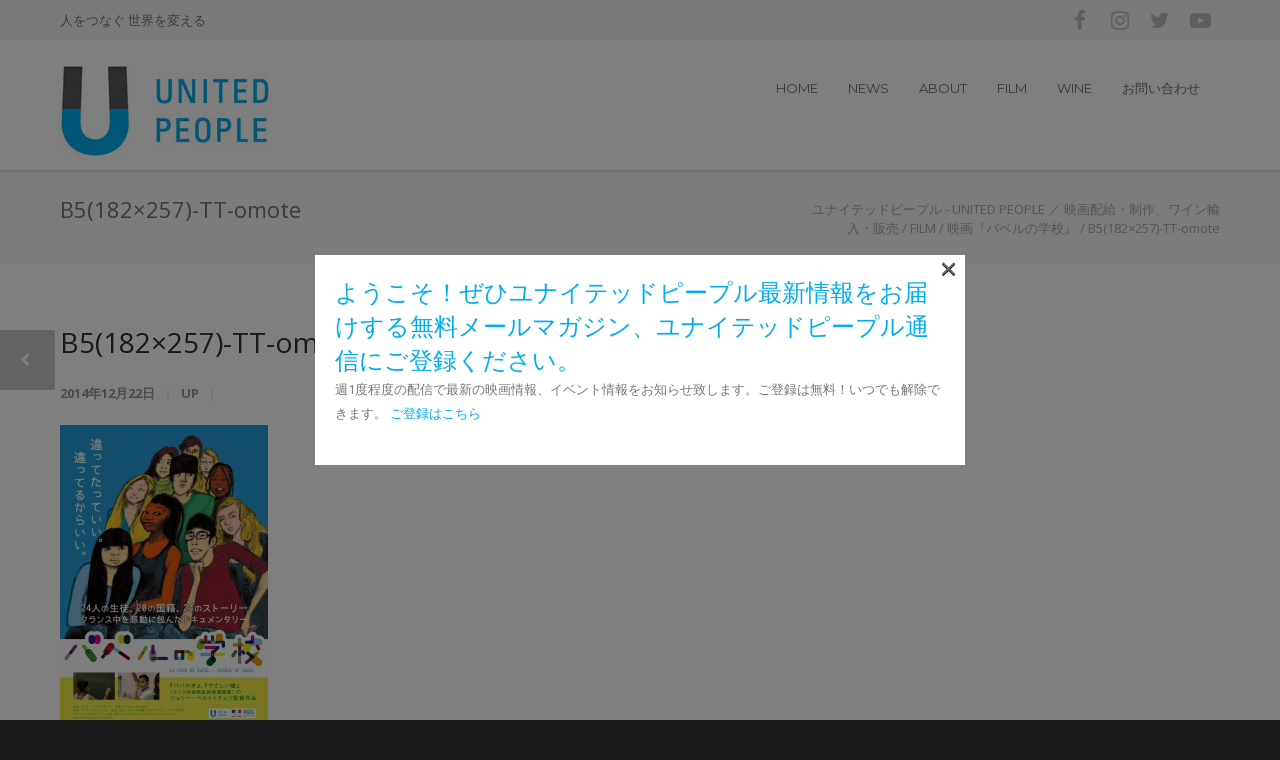

--- FILE ---
content_type: text/html; charset=UTF-8
request_url: https://unitedpeople.jp/archives/804/b5182x257-tt-omote
body_size: 14556
content:
<!doctype html>
<html dir="ltr" lang="ja" prefix="og: https://ogp.me/ns#">
<head>
<meta http-equiv="Content-Type" content="text/html; charset=UTF-8" />
<!-- Mobile Specific Metas & Favicons -->
<meta name="viewport" content="width=device-width, initial-scale=1, maximum-scale=1, user-scalable=0"><link rel="shortcut icon" href="#" /><!-- WordPress Stuff -->
<title>B5(182×257)-TT-omote | ユナイテッドピープル - UNITED PEOPLE ／ 映画配給・制作、ワイン輸入・販売</title>
	<style>img:is([sizes="auto" i], [sizes^="auto," i]) { contain-intrinsic-size: 3000px 1500px }</style>
	
		<!-- All in One SEO 4.8.9 - aioseo.com -->
	<meta name="robots" content="max-image-preview:large" />
	<meta name="author" content="up"/>
	<link rel="canonical" href="https://unitedpeople.jp/archives/804/b5182x257-tt-omote" />
	<meta name="generator" content="All in One SEO (AIOSEO) 4.8.9" />
		<meta property="og:locale" content="ja_JP" />
		<meta property="og:site_name" content="ユナイテッドピープル - UNITED PEOPLE ／ 映画配給・制作、ワイン輸入・販売 | 世界の課題、SDGsテーマの主にドキュメンタリー映画配給、制作、宣伝を行う。またピースワインの輸入販売を行う。" />
		<meta property="og:type" content="article" />
		<meta property="og:title" content="B5(182×257)-TT-omote | ユナイテッドピープル - UNITED PEOPLE ／ 映画配給・制作、ワイン輸入・販売" />
		<meta property="og:url" content="https://unitedpeople.jp/archives/804/b5182x257-tt-omote" />
		<meta property="og:image" content="https://unitedpeople.jp/wpress/wp-content/uploads/UP_LOGO_1600x900.jpg" />
		<meta property="og:image:secure_url" content="https://unitedpeople.jp/wpress/wp-content/uploads/UP_LOGO_1600x900.jpg" />
		<meta property="og:image:width" content="1600" />
		<meta property="og:image:height" content="900" />
		<meta property="article:published_time" content="2014-12-22T05:06:32+00:00" />
		<meta property="article:modified_time" content="2014-12-22T05:06:32+00:00" />
		<meta name="twitter:card" content="summary" />
		<meta name="twitter:title" content="B5(182×257)-TT-omote | ユナイテッドピープル - UNITED PEOPLE ／ 映画配給・制作、ワイン輸入・販売" />
		<meta name="twitter:image" content="https://unitedpeople.jp/wpress/wp-content/uploads/UP_LOGO_1600x900.jpg" />
		<script type="application/ld+json" class="aioseo-schema">
			{"@context":"https:\/\/schema.org","@graph":[{"@type":"BreadcrumbList","@id":"https:\/\/unitedpeople.jp\/archives\/804\/b5182x257-tt-omote#breadcrumblist","itemListElement":[{"@type":"ListItem","@id":"https:\/\/unitedpeople.jp#listItem","position":1,"name":"Home","item":"https:\/\/unitedpeople.jp","nextItem":{"@type":"ListItem","@id":"https:\/\/unitedpeople.jp\/archives\/804\/b5182x257-tt-omote#listItem","name":"B5(182&#215;257)-TT-omote"}},{"@type":"ListItem","@id":"https:\/\/unitedpeople.jp\/archives\/804\/b5182x257-tt-omote#listItem","position":2,"name":"B5(182&#215;257)-TT-omote","previousItem":{"@type":"ListItem","@id":"https:\/\/unitedpeople.jp#listItem","name":"Home"}}]},{"@type":"ItemPage","@id":"https:\/\/unitedpeople.jp\/archives\/804\/b5182x257-tt-omote#itempage","url":"https:\/\/unitedpeople.jp\/archives\/804\/b5182x257-tt-omote","name":"B5(182\u00d7257)-TT-omote | \u30e6\u30ca\u30a4\u30c6\u30c3\u30c9\u30d4\u30fc\u30d7\u30eb - UNITED PEOPLE \uff0f \u6620\u753b\u914d\u7d66\u30fb\u5236\u4f5c\u3001\u30ef\u30a4\u30f3\u8f38\u5165\u30fb\u8ca9\u58f2","inLanguage":"ja","isPartOf":{"@id":"https:\/\/unitedpeople.jp\/#website"},"breadcrumb":{"@id":"https:\/\/unitedpeople.jp\/archives\/804\/b5182x257-tt-omote#breadcrumblist"},"author":{"@id":"https:\/\/unitedpeople.jp\/archives\/author\/admin-2#author"},"creator":{"@id":"https:\/\/unitedpeople.jp\/archives\/author\/admin-2#author"},"datePublished":"2014-12-22T14:06:32+09:00","dateModified":"2014-12-22T14:06:32+09:00"},{"@type":"Organization","@id":"https:\/\/unitedpeople.jp\/#organization","name":"\u30e6\u30ca\u30a4\u30c6\u30c3\u30c9\u30d4\u30fc\u30d7\u30eb - UNITED PEOPLE \uff0f \u6620\u753b\u914d\u7d66\u30fb\u5236\u4f5c\u3001\u30ef\u30a4\u30f3\u8f38\u5165\u30fb\u8ca9\u58f2","description":"\u4e16\u754c\u306e\u8ab2\u984c\u3001SDGs\u30c6\u30fc\u30de\u306e\u4e3b\u306b\u30c9\u30ad\u30e5\u30e1\u30f3\u30bf\u30ea\u30fc\u6620\u753b\u914d\u7d66\u3001\u5236\u4f5c\u3001\u5ba3\u4f1d\u3092\u884c\u3046\u3002\u307e\u305f\u30d4\u30fc\u30b9\u30ef\u30a4\u30f3\u306e\u8f38\u5165\u8ca9\u58f2\u3092\u884c\u3046\u3002","url":"https:\/\/unitedpeople.jp\/"},{"@type":"Person","@id":"https:\/\/unitedpeople.jp\/archives\/author\/admin-2#author","url":"https:\/\/unitedpeople.jp\/archives\/author\/admin-2","name":"up","image":{"@type":"ImageObject","@id":"https:\/\/unitedpeople.jp\/archives\/804\/b5182x257-tt-omote#authorImage","url":"https:\/\/secure.gravatar.com\/avatar\/090b4ce1a89b30271424ccfc8dc2aa2f?s=96&d=blank&r=g","width":96,"height":96,"caption":"up"}},{"@type":"WebSite","@id":"https:\/\/unitedpeople.jp\/#website","url":"https:\/\/unitedpeople.jp\/","name":"\u30e6\u30ca\u30a4\u30c6\u30c3\u30c9\u30d4\u30fc\u30d7\u30eb - UNITED PEOPLE \uff0f \u6620\u753b\u914d\u7d66\u30fb\u5236\u4f5c\u3001\u30ef\u30a4\u30f3\u8f38\u5165\u30fb\u8ca9\u58f2","description":"\u4e16\u754c\u306e\u8ab2\u984c\u3001SDGs\u30c6\u30fc\u30de\u306e\u4e3b\u306b\u30c9\u30ad\u30e5\u30e1\u30f3\u30bf\u30ea\u30fc\u6620\u753b\u914d\u7d66\u3001\u5236\u4f5c\u3001\u5ba3\u4f1d\u3092\u884c\u3046\u3002\u307e\u305f\u30d4\u30fc\u30b9\u30ef\u30a4\u30f3\u306e\u8f38\u5165\u8ca9\u58f2\u3092\u884c\u3046\u3002","inLanguage":"ja","publisher":{"@id":"https:\/\/unitedpeople.jp\/#organization"}}]}
		</script>
		<!-- All in One SEO -->

<link rel='dns-prefetch' href='//fonts.googleapis.com' />
<link rel="alternate" type="application/rss+xml" title="ユナイテッドピープル - UNITED PEOPLE ／ 映画配給・制作、ワイン輸入・販売 &raquo; フィード" href="https://unitedpeople.jp/feed" />
<script type="text/javascript">
/* <![CDATA[ */
window._wpemojiSettings = {"baseUrl":"https:\/\/s.w.org\/images\/core\/emoji\/15.0.3\/72x72\/","ext":".png","svgUrl":"https:\/\/s.w.org\/images\/core\/emoji\/15.0.3\/svg\/","svgExt":".svg","source":{"concatemoji":"https:\/\/unitedpeople.jp\/wpress\/wp-includes\/js\/wp-emoji-release.min.js?ver=35b708876354337e3d31a8c68c24e787"}};
/*! This file is auto-generated */
!function(i,n){var o,s,e;function c(e){try{var t={supportTests:e,timestamp:(new Date).valueOf()};sessionStorage.setItem(o,JSON.stringify(t))}catch(e){}}function p(e,t,n){e.clearRect(0,0,e.canvas.width,e.canvas.height),e.fillText(t,0,0);var t=new Uint32Array(e.getImageData(0,0,e.canvas.width,e.canvas.height).data),r=(e.clearRect(0,0,e.canvas.width,e.canvas.height),e.fillText(n,0,0),new Uint32Array(e.getImageData(0,0,e.canvas.width,e.canvas.height).data));return t.every(function(e,t){return e===r[t]})}function u(e,t,n){switch(t){case"flag":return n(e,"\ud83c\udff3\ufe0f\u200d\u26a7\ufe0f","\ud83c\udff3\ufe0f\u200b\u26a7\ufe0f")?!1:!n(e,"\ud83c\uddfa\ud83c\uddf3","\ud83c\uddfa\u200b\ud83c\uddf3")&&!n(e,"\ud83c\udff4\udb40\udc67\udb40\udc62\udb40\udc65\udb40\udc6e\udb40\udc67\udb40\udc7f","\ud83c\udff4\u200b\udb40\udc67\u200b\udb40\udc62\u200b\udb40\udc65\u200b\udb40\udc6e\u200b\udb40\udc67\u200b\udb40\udc7f");case"emoji":return!n(e,"\ud83d\udc26\u200d\u2b1b","\ud83d\udc26\u200b\u2b1b")}return!1}function f(e,t,n){var r="undefined"!=typeof WorkerGlobalScope&&self instanceof WorkerGlobalScope?new OffscreenCanvas(300,150):i.createElement("canvas"),a=r.getContext("2d",{willReadFrequently:!0}),o=(a.textBaseline="top",a.font="600 32px Arial",{});return e.forEach(function(e){o[e]=t(a,e,n)}),o}function t(e){var t=i.createElement("script");t.src=e,t.defer=!0,i.head.appendChild(t)}"undefined"!=typeof Promise&&(o="wpEmojiSettingsSupports",s=["flag","emoji"],n.supports={everything:!0,everythingExceptFlag:!0},e=new Promise(function(e){i.addEventListener("DOMContentLoaded",e,{once:!0})}),new Promise(function(t){var n=function(){try{var e=JSON.parse(sessionStorage.getItem(o));if("object"==typeof e&&"number"==typeof e.timestamp&&(new Date).valueOf()<e.timestamp+604800&&"object"==typeof e.supportTests)return e.supportTests}catch(e){}return null}();if(!n){if("undefined"!=typeof Worker&&"undefined"!=typeof OffscreenCanvas&&"undefined"!=typeof URL&&URL.createObjectURL&&"undefined"!=typeof Blob)try{var e="postMessage("+f.toString()+"("+[JSON.stringify(s),u.toString(),p.toString()].join(",")+"));",r=new Blob([e],{type:"text/javascript"}),a=new Worker(URL.createObjectURL(r),{name:"wpTestEmojiSupports"});return void(a.onmessage=function(e){c(n=e.data),a.terminate(),t(n)})}catch(e){}c(n=f(s,u,p))}t(n)}).then(function(e){for(var t in e)n.supports[t]=e[t],n.supports.everything=n.supports.everything&&n.supports[t],"flag"!==t&&(n.supports.everythingExceptFlag=n.supports.everythingExceptFlag&&n.supports[t]);n.supports.everythingExceptFlag=n.supports.everythingExceptFlag&&!n.supports.flag,n.DOMReady=!1,n.readyCallback=function(){n.DOMReady=!0}}).then(function(){return e}).then(function(){var e;n.supports.everything||(n.readyCallback(),(e=n.source||{}).concatemoji?t(e.concatemoji):e.wpemoji&&e.twemoji&&(t(e.twemoji),t(e.wpemoji)))}))}((window,document),window._wpemojiSettings);
/* ]]> */
</script>
<style id='wp-emoji-styles-inline-css' type='text/css'>

	img.wp-smiley, img.emoji {
		display: inline !important;
		border: none !important;
		box-shadow: none !important;
		height: 1em !important;
		width: 1em !important;
		margin: 0 0.07em !important;
		vertical-align: -0.1em !important;
		background: none !important;
		padding: 0 !important;
	}
</style>
<link rel='stylesheet' id='wp-block-library-css' href='https://unitedpeople.jp/wpress/wp-includes/css/dist/block-library/style.min.css?ver=35b708876354337e3d31a8c68c24e787' type='text/css' media='all' />
<style id='classic-theme-styles-inline-css' type='text/css'>
/*! This file is auto-generated */
.wp-block-button__link{color:#fff;background-color:#32373c;border-radius:9999px;box-shadow:none;text-decoration:none;padding:calc(.667em + 2px) calc(1.333em + 2px);font-size:1.125em}.wp-block-file__button{background:#32373c;color:#fff;text-decoration:none}
</style>
<style id='global-styles-inline-css' type='text/css'>
:root{--wp--preset--aspect-ratio--square: 1;--wp--preset--aspect-ratio--4-3: 4/3;--wp--preset--aspect-ratio--3-4: 3/4;--wp--preset--aspect-ratio--3-2: 3/2;--wp--preset--aspect-ratio--2-3: 2/3;--wp--preset--aspect-ratio--16-9: 16/9;--wp--preset--aspect-ratio--9-16: 9/16;--wp--preset--color--black: #000000;--wp--preset--color--cyan-bluish-gray: #abb8c3;--wp--preset--color--white: #ffffff;--wp--preset--color--pale-pink: #f78da7;--wp--preset--color--vivid-red: #cf2e2e;--wp--preset--color--luminous-vivid-orange: #ff6900;--wp--preset--color--luminous-vivid-amber: #fcb900;--wp--preset--color--light-green-cyan: #7bdcb5;--wp--preset--color--vivid-green-cyan: #00d084;--wp--preset--color--pale-cyan-blue: #8ed1fc;--wp--preset--color--vivid-cyan-blue: #0693e3;--wp--preset--color--vivid-purple: #9b51e0;--wp--preset--gradient--vivid-cyan-blue-to-vivid-purple: linear-gradient(135deg,rgba(6,147,227,1) 0%,rgb(155,81,224) 100%);--wp--preset--gradient--light-green-cyan-to-vivid-green-cyan: linear-gradient(135deg,rgb(122,220,180) 0%,rgb(0,208,130) 100%);--wp--preset--gradient--luminous-vivid-amber-to-luminous-vivid-orange: linear-gradient(135deg,rgba(252,185,0,1) 0%,rgba(255,105,0,1) 100%);--wp--preset--gradient--luminous-vivid-orange-to-vivid-red: linear-gradient(135deg,rgba(255,105,0,1) 0%,rgb(207,46,46) 100%);--wp--preset--gradient--very-light-gray-to-cyan-bluish-gray: linear-gradient(135deg,rgb(238,238,238) 0%,rgb(169,184,195) 100%);--wp--preset--gradient--cool-to-warm-spectrum: linear-gradient(135deg,rgb(74,234,220) 0%,rgb(151,120,209) 20%,rgb(207,42,186) 40%,rgb(238,44,130) 60%,rgb(251,105,98) 80%,rgb(254,248,76) 100%);--wp--preset--gradient--blush-light-purple: linear-gradient(135deg,rgb(255,206,236) 0%,rgb(152,150,240) 100%);--wp--preset--gradient--blush-bordeaux: linear-gradient(135deg,rgb(254,205,165) 0%,rgb(254,45,45) 50%,rgb(107,0,62) 100%);--wp--preset--gradient--luminous-dusk: linear-gradient(135deg,rgb(255,203,112) 0%,rgb(199,81,192) 50%,rgb(65,88,208) 100%);--wp--preset--gradient--pale-ocean: linear-gradient(135deg,rgb(255,245,203) 0%,rgb(182,227,212) 50%,rgb(51,167,181) 100%);--wp--preset--gradient--electric-grass: linear-gradient(135deg,rgb(202,248,128) 0%,rgb(113,206,126) 100%);--wp--preset--gradient--midnight: linear-gradient(135deg,rgb(2,3,129) 0%,rgb(40,116,252) 100%);--wp--preset--font-size--small: 13px;--wp--preset--font-size--medium: 20px;--wp--preset--font-size--large: 36px;--wp--preset--font-size--x-large: 42px;--wp--preset--spacing--20: 0.44rem;--wp--preset--spacing--30: 0.67rem;--wp--preset--spacing--40: 1rem;--wp--preset--spacing--50: 1.5rem;--wp--preset--spacing--60: 2.25rem;--wp--preset--spacing--70: 3.38rem;--wp--preset--spacing--80: 5.06rem;--wp--preset--shadow--natural: 6px 6px 9px rgba(0, 0, 0, 0.2);--wp--preset--shadow--deep: 12px 12px 50px rgba(0, 0, 0, 0.4);--wp--preset--shadow--sharp: 6px 6px 0px rgba(0, 0, 0, 0.2);--wp--preset--shadow--outlined: 6px 6px 0px -3px rgba(255, 255, 255, 1), 6px 6px rgba(0, 0, 0, 1);--wp--preset--shadow--crisp: 6px 6px 0px rgba(0, 0, 0, 1);}:where(.is-layout-flex){gap: 0.5em;}:where(.is-layout-grid){gap: 0.5em;}body .is-layout-flex{display: flex;}.is-layout-flex{flex-wrap: wrap;align-items: center;}.is-layout-flex > :is(*, div){margin: 0;}body .is-layout-grid{display: grid;}.is-layout-grid > :is(*, div){margin: 0;}:where(.wp-block-columns.is-layout-flex){gap: 2em;}:where(.wp-block-columns.is-layout-grid){gap: 2em;}:where(.wp-block-post-template.is-layout-flex){gap: 1.25em;}:where(.wp-block-post-template.is-layout-grid){gap: 1.25em;}.has-black-color{color: var(--wp--preset--color--black) !important;}.has-cyan-bluish-gray-color{color: var(--wp--preset--color--cyan-bluish-gray) !important;}.has-white-color{color: var(--wp--preset--color--white) !important;}.has-pale-pink-color{color: var(--wp--preset--color--pale-pink) !important;}.has-vivid-red-color{color: var(--wp--preset--color--vivid-red) !important;}.has-luminous-vivid-orange-color{color: var(--wp--preset--color--luminous-vivid-orange) !important;}.has-luminous-vivid-amber-color{color: var(--wp--preset--color--luminous-vivid-amber) !important;}.has-light-green-cyan-color{color: var(--wp--preset--color--light-green-cyan) !important;}.has-vivid-green-cyan-color{color: var(--wp--preset--color--vivid-green-cyan) !important;}.has-pale-cyan-blue-color{color: var(--wp--preset--color--pale-cyan-blue) !important;}.has-vivid-cyan-blue-color{color: var(--wp--preset--color--vivid-cyan-blue) !important;}.has-vivid-purple-color{color: var(--wp--preset--color--vivid-purple) !important;}.has-black-background-color{background-color: var(--wp--preset--color--black) !important;}.has-cyan-bluish-gray-background-color{background-color: var(--wp--preset--color--cyan-bluish-gray) !important;}.has-white-background-color{background-color: var(--wp--preset--color--white) !important;}.has-pale-pink-background-color{background-color: var(--wp--preset--color--pale-pink) !important;}.has-vivid-red-background-color{background-color: var(--wp--preset--color--vivid-red) !important;}.has-luminous-vivid-orange-background-color{background-color: var(--wp--preset--color--luminous-vivid-orange) !important;}.has-luminous-vivid-amber-background-color{background-color: var(--wp--preset--color--luminous-vivid-amber) !important;}.has-light-green-cyan-background-color{background-color: var(--wp--preset--color--light-green-cyan) !important;}.has-vivid-green-cyan-background-color{background-color: var(--wp--preset--color--vivid-green-cyan) !important;}.has-pale-cyan-blue-background-color{background-color: var(--wp--preset--color--pale-cyan-blue) !important;}.has-vivid-cyan-blue-background-color{background-color: var(--wp--preset--color--vivid-cyan-blue) !important;}.has-vivid-purple-background-color{background-color: var(--wp--preset--color--vivid-purple) !important;}.has-black-border-color{border-color: var(--wp--preset--color--black) !important;}.has-cyan-bluish-gray-border-color{border-color: var(--wp--preset--color--cyan-bluish-gray) !important;}.has-white-border-color{border-color: var(--wp--preset--color--white) !important;}.has-pale-pink-border-color{border-color: var(--wp--preset--color--pale-pink) !important;}.has-vivid-red-border-color{border-color: var(--wp--preset--color--vivid-red) !important;}.has-luminous-vivid-orange-border-color{border-color: var(--wp--preset--color--luminous-vivid-orange) !important;}.has-luminous-vivid-amber-border-color{border-color: var(--wp--preset--color--luminous-vivid-amber) !important;}.has-light-green-cyan-border-color{border-color: var(--wp--preset--color--light-green-cyan) !important;}.has-vivid-green-cyan-border-color{border-color: var(--wp--preset--color--vivid-green-cyan) !important;}.has-pale-cyan-blue-border-color{border-color: var(--wp--preset--color--pale-cyan-blue) !important;}.has-vivid-cyan-blue-border-color{border-color: var(--wp--preset--color--vivid-cyan-blue) !important;}.has-vivid-purple-border-color{border-color: var(--wp--preset--color--vivid-purple) !important;}.has-vivid-cyan-blue-to-vivid-purple-gradient-background{background: var(--wp--preset--gradient--vivid-cyan-blue-to-vivid-purple) !important;}.has-light-green-cyan-to-vivid-green-cyan-gradient-background{background: var(--wp--preset--gradient--light-green-cyan-to-vivid-green-cyan) !important;}.has-luminous-vivid-amber-to-luminous-vivid-orange-gradient-background{background: var(--wp--preset--gradient--luminous-vivid-amber-to-luminous-vivid-orange) !important;}.has-luminous-vivid-orange-to-vivid-red-gradient-background{background: var(--wp--preset--gradient--luminous-vivid-orange-to-vivid-red) !important;}.has-very-light-gray-to-cyan-bluish-gray-gradient-background{background: var(--wp--preset--gradient--very-light-gray-to-cyan-bluish-gray) !important;}.has-cool-to-warm-spectrum-gradient-background{background: var(--wp--preset--gradient--cool-to-warm-spectrum) !important;}.has-blush-light-purple-gradient-background{background: var(--wp--preset--gradient--blush-light-purple) !important;}.has-blush-bordeaux-gradient-background{background: var(--wp--preset--gradient--blush-bordeaux) !important;}.has-luminous-dusk-gradient-background{background: var(--wp--preset--gradient--luminous-dusk) !important;}.has-pale-ocean-gradient-background{background: var(--wp--preset--gradient--pale-ocean) !important;}.has-electric-grass-gradient-background{background: var(--wp--preset--gradient--electric-grass) !important;}.has-midnight-gradient-background{background: var(--wp--preset--gradient--midnight) !important;}.has-small-font-size{font-size: var(--wp--preset--font-size--small) !important;}.has-medium-font-size{font-size: var(--wp--preset--font-size--medium) !important;}.has-large-font-size{font-size: var(--wp--preset--font-size--large) !important;}.has-x-large-font-size{font-size: var(--wp--preset--font-size--x-large) !important;}
:where(.wp-block-post-template.is-layout-flex){gap: 1.25em;}:where(.wp-block-post-template.is-layout-grid){gap: 1.25em;}
:where(.wp-block-columns.is-layout-flex){gap: 2em;}:where(.wp-block-columns.is-layout-grid){gap: 2em;}
:root :where(.wp-block-pullquote){font-size: 1.5em;line-height: 1.6;}
</style>
<link rel='stylesheet' id='image-hover-effects-css-css' href='https://unitedpeople.jp/wpress/wp-content/plugins/mega-addons-for-visual-composer/css/ihover.css?ver=35b708876354337e3d31a8c68c24e787' type='text/css' media='all' />
<link rel='stylesheet' id='style-css-css' href='https://unitedpeople.jp/wpress/wp-content/plugins/mega-addons-for-visual-composer/css/style.css?ver=35b708876354337e3d31a8c68c24e787' type='text/css' media='all' />
<link rel='stylesheet' id='font-awesome-latest-css' href='https://unitedpeople.jp/wpress/wp-content/plugins/mega-addons-for-visual-composer/css/font-awesome/css/all.css?ver=35b708876354337e3d31a8c68c24e787' type='text/css' media='all' />
<link rel='stylesheet' id='wppopups-base-css' href='https://unitedpeople.jp/wpress/wp-content/plugins/wp-popups-lite/src/assets/css/wppopups-base.css?ver=2.2.0.3' type='text/css' media='all' />
<link rel='stylesheet' id='stylesheet-css' href='https://unitedpeople.jp/wpress/wp-content/themes/unicon/unicon/style.css?ver=1' type='text/css' media='all' />
<link rel='stylesheet' id='js_composer_front-css' href='https://unitedpeople.jp/wpress/wp-content/plugins/js_composer/assets/css/js_composer.min.css?ver=6.9.0' type='text/css' media='all' />
<link rel='stylesheet' id='shortcodes-css' href='https://unitedpeople.jp/wpress/wp-content/themes/unicon/unicon/framework/css/shortcodes.css?ver=35b708876354337e3d31a8c68c24e787' type='text/css' media='all' />
<link rel='stylesheet' id='responsive-css' href='https://unitedpeople.jp/wpress/wp-content/themes/unicon/unicon/framework/css/responsive.css?ver=35b708876354337e3d31a8c68c24e787' type='text/css' media='all' />
<link rel='stylesheet' id='redux-google-fonts-minti_data-css' href='https://fonts.googleapis.com/css?family=Montserrat%3A100%2C200%2C300%2C400%2C500%2C600%2C700%2C800%2C900%2C100italic%2C200italic%2C300italic%2C400italic%2C500italic%2C600italic%2C700italic%2C800italic%2C900italic%7COpen+Sans%3A300%2C400%2C500%2C600%2C700%2C800%2C300italic%2C400italic%2C500italic%2C600italic%2C700italic%2C800italic&#038;ver=1707884349' type='text/css' media='all' />
<script type="text/javascript" src="https://unitedpeople.jp/wpress/wp-includes/js/jquery/jquery.min.js?ver=3.7.1" id="jquery-core-js"></script>
<script type="text/javascript" src="https://unitedpeople.jp/wpress/wp-includes/js/jquery/jquery-migrate.min.js?ver=3.4.1" id="jquery-migrate-js"></script>
<link rel="https://api.w.org/" href="https://unitedpeople.jp/wp-json/" /><link rel="alternate" title="JSON" type="application/json" href="https://unitedpeople.jp/wp-json/wp/v2/media/807" /><link rel="alternate" title="oEmbed (JSON)" type="application/json+oembed" href="https://unitedpeople.jp/wp-json/oembed/1.0/embed?url=https%3A%2F%2Funitedpeople.jp%2Farchives%2F804%2Fb5182x257-tt-omote" />
<link rel="alternate" title="oEmbed (XML)" type="text/xml+oembed" href="https://unitedpeople.jp/wp-json/oembed/1.0/embed?url=https%3A%2F%2Funitedpeople.jp%2Farchives%2F804%2Fb5182x257-tt-omote&#038;format=xml" />
<style type="text/css">
body{font:400 13px Open Sans,Arial,Helvetica,sans-serif;color:#777777;line-height:1.9;}.wrapall,.boxed-layout{background-color:#ffffff;}body.page-template-page-blank-php{background:#ffffff !important;}h1,.title-h1{font:28px Open Sans,Arial,Helvetica,sans-serif;color:#333333;}h2{font:24px Open Sans,Arial,Helvetica,sans-serif;color:#333333;}h3{font:20px Open Sans,Arial,Helvetica,sans-serif;color:#333333;}h4{font:16px Open Sans,Arial,Helvetica,sans-serif;color:#333333;}h5{font:16px Open Sans,Arial,Helvetica,sans-serif;color:#333333;}h6{font:16px Open Sans,Arial,Helvetica,sans-serif;color:#333333;}.title{font-family:'Open Sans',Arial,Helvetica,sans-serif;}h1 a,h2 a,h3 a,h4 a,h5 a,h6 a{font-weight:inherit;color:inherit;}h1 a:hover,h2 a:hover,h3 a:hover,h4 a:hover,h5 a:hover,h6 a:hover,a:hover h1,a:hover h2,a:hover h3,a:hover h4,a:hover h5,a:hover h6{color:#333333;}a{color:#00adef;}a:hover{color:#333333;}input[type='text'],input[type='password'],input[type='email'],input[type='tel'],input[type='date'],input[type='number'],textarea,select{font-family:Open Sans,Arial,Helvetica,sans-serif;font-size:13px;}#sidebar .widget h3{font:14px Montserrat,Arial,Helvetica,sans-serif;color:#444444;}.container .twelve.alt.sidebar-right,.container .twelve.alt.sidebar-left,#sidebar.sidebar-right #sidebar-widgets,#sidebar.sidebar-left #sidebar-widgets{border-color:#efefef;}#topbar{background:#f5f5f5;color:#777777;}#topbar a{color:#999999;}#topbar a:hover{color:#333333;}@media only screen and (max-width:767px){#topbar .topbar-col1{background:#f5f5f5;}} #navigation > ul > li > a{font:13px Montserrat,Arial,Helvetica,sans-serif;color:#777777;}#navigation > ul > li:hover > a,#navigation > ul > li > a:hover{color:#00adef;}#navigation li.current-menu-item > a:hover,#navigation li.current-page-ancestor > a:hover,#navigation li.current-menu-ancestor > a:hover,#navigation li.current-menu-parent > a:hover,#navigation li.current_page_ancestor > a:hover,#navigation > ul > li.sfHover > a{color:#00adef;}#navigation li.current-menu-item > a,#navigation li.current-page-ancestor > a,#navigation li.current-menu-ancestor > a,#navigation li.current-menu-parent > a,#navigation li.current_page_ancestor > a{color:#00adef;}#navigation ul li:hover{border-color:#00adef;}#navigation li.current-menu-item,#navigation li.current-page-ancestor,#navigation li.current-menu-ancestor,#navigation li.current-menu-parent,#navigation li.current_page_ancestor{border-color:#00adef;}#navigation .sub-menu{background:#262626;}#navigation .sub-menu li a{font:13px Open Sans,Arial,Helvetica,sans-serif;color:#bbbbbb;}#navigation .sub-menu li a:hover{color:#ffffff;}#navigation .sub-menu li.current_page_item > a,#navigation .sub-menu li.current_page_item > a:hover,#navigation .sub-menu li.current-menu-item > a,#navigation .sub-menu li.current-menu-item > a:hover,#navigation .sub-menu li.current-page-ancestor > a,#navigation .sub-menu li.current-page-ancestor > a:hover,#navigation .sub-menu li.current-menu-ancestor > a,#navigation .sub-menu li.current-menu-ancestor > a:hover,#navigation .sub-menu li.current-menu-parent > a,#navigation .sub-menu li.current-menu-parent > a:hover,#navigation .sub-menu li.current_page_ancestor > a,#navigation .sub-menu li.current_page_ancestor > a:hover{color:#ffffff;}#navigation .sub-menu li a,#navigation .sub-menu ul li a{border-color:#333333;}#navigation > ul > li.megamenu > ul.sub-menu{background:#262626;border-color:#00adef;}#navigation > ul > li.megamenu > ul > li{border-right-color:#333333 !important;}#navigation > ul > li.megamenu ul li a{color:#bbbbbb;}#navigation > ul > li.megamenu > ul > li > a{color:#ffffff;}#navigation > ul > li.megamenu > ul ul li a:hover,#header #navigation > ul > li.megamenu > ul ul li.current-menu-item a{color:#ffffff !important;background-color:#333333 !important;} #search-btn,#shopping-btn,#close-search-btn{color:#bbbbbb;}#search-btn:hover,#shopping-btn:hover,#close-search-btn:hover{color:#999999;}#slogan{font:20px Open Sans,Arial,Helvetica,sans-serif;color:#777777;margin-top:26px;} #mobile-navigation{background:#262626;}#mobile-navigation ul li a{font:13px Open Sans,Arial,Helvetica,sans-serif;color:#bbbbbb;border-bottom-color:#333333 !important;}#mobile-navigation ul li a:hover,#mobile-navigation ul li a:hover [class^='fa-'],#mobile-navigation li.open > a,#mobile-navigation ul li.current-menu-item > a,#mobile-navigation ul li.current-menu-ancestor > a{color:#ffffff;}body #mobile-navigation li.open > a [class^='fa-']{color:#ffffff;}#mobile-navigation form,#mobile-navigation form input{background:#444444;color:#cccccc;}#mobile-navigation form:before{color:#cccccc;}#mobile-header{background:#ffffff;height:130px;}#mobile-navigation-btn,#mobile-cart-btn,#mobile-shopping-btn{color:#bbbbbb;line-height:130px;}#mobile-navigation-btn:hover,#mobile-cart-btn:hover,#mobile-shopping-btn:hover{color:#999999;}#mobile-header .logo{margin-top:25px;} #header.header-v1{height:130px;background:#ffffff;}.header-v1 .logo{margin-top:25px;}.header-v1 #navigation > ul > li{height:130px;padding-top:40px;}.header-v1 #navigation .sub-menu{top:130px;}.header-v1 .header-icons-divider{line-height:130px;background:#efefef;}#header.header-v1 .widget_shopping_cart{top:130px;}.header-v1 #search-btn,.header-v1 #close-search-btn,.header-v1 #shopping-btn{line-height:130px;}.header-v1 #search-top,.header-v1 #search-top input{height:130px;}.header-v1 #search-top input{color:#666666;font-family:Open Sans,Arial,Helvetica,sans-serif;} #header.header-v3{background:#ffffff;}.header-v3 .navigation-wrap{background:#ffffff;border-top:1px solid #efefef;}.header-v3 .logo{margin-top:30px;margin-bottom:30px;} #header.header-v4{background:#ffffff;}.header-v4 .navigation-wrap{background:#ffffff;border-top:1px solid #efefef;}.header-v4 .logo{margin-top:30px;margin-bottom:30px;} #transparentimage{padding:130px 0 0 0;}.header-is-transparent #mobile-navigation{top:130px;} .stuck{background:#ffffff;} .titlebar h1,.title-h1{font:22px Open Sans,Arial,Helvetica,sans-serif;color:#777777;}#fulltitle{background:#f9f9f9;border-bottom:1px solid #efefef;}#breadcrumbs{margin-top:6px;}#breadcrumbs,#breadcrumbs a{font:13px Open Sans,Arial,Helvetica,sans-serif;color:#aaaaaa;}#breadcrumbs a:hover{color:#666666;}#fullimagecenter h1,#transparentimage h1,#fullimagecenter .title-h1,#transparentimage .title-h1{font:42px Montserrat,Arial,Helvetica,sans-serif;color:#ffffff;text-transform:uppercase;letter-spacing:1px;text-align:center;} #footer .widget h3{font:13px Montserrat,Arial,Helvetica,sans-serif;color:#ffffff;}#footer{color:#888888;border-top:4px none #00adef;}#footer{background-color:#262626;}#footer a,#footer .widget ul li:after{color:#888888;}#footer a:hover,#footer .widget ul li:hover:after{color:#ffffff;}#footer .widget ul li{border-bottom-color:#333333;} #copyright{background:#1b1b1b;color:#777777;}#copyright a{color:#999999;}#copyright a:hover{color:#cccccc;} .highlight{color:#00adef !important;}::selection{background:#00adef;}::-moz-selection{background:#00adef;}#shopping-btn span{background:#00adef;}.blog-page .post h1 a:hover,.blog-page .post h2 a:hover{color:#00adef;}.entry-image .entry-overlay{background:#00adef;}.entry-quote a:hover{background:#00adef;}.entry-link a:hover{background:#00adef;}.blog-single .entry-tags a:hover{color:#00adef;}.sharebox ul li a:hover{color:#00adef;}.commentlist li.bypostauthor .comment-text{border-color:#00adef;}#pagination .current a{background:#00adef;}#filters ul li a:hover{color:#00adef;}#filters ul li a.active{color:#00adef;}#back-to-top a:hover{background-color:#00adef;}#sidebar .widget ul li a:hover{color:#00adef;}#sidebar .widget ul li:hover:after{color:#00adef;}.widget_tag_cloud a:hover,.widget_product_tag_cloud a:hover{background:#00adef;border-color:#00adef;}.widget_portfolio .portfolio-widget-item .portfolio-overlay{background:#00adef;}#sidebar .widget_nav_menu ul li a:hover{color:#00adef;}#footer .widget_tag_cloud a:hover,#footer .widget_product_tag_cloud a:hover{background:#00adef;border-color:#00adef;} .box.style-2{border-top-color:#00adef;}.box.style-4{border-color:#00adef;}.box.style-6{background:#00adef;}a.button,input[type=submit],button,.minti_button{background:#00adef;border-color:#00adef;}a.button.color-2{color:#00adef;border-color:#00adef;}a.button.color-3{background:#00adef;border-color:#00adef;}a.button.color-9{color:#00adef;}a.button.color-6:hover{background:#00adef;border-color:#00adef;}a.button.color-7:hover{background:#00adef;border-color:#00adef;}.counter-number{color:#00adef;}.divider-title.align-center:after,.divider-title.align-left:after{background-color:#00adef}.divider5{border-bottom-color:#00adef;}.dropcap.dropcap-circle{background-color:#00adef;}.dropcap.dropcap-box{background-color:#00adef;}.dropcap.dropcap-color{color:#00adef;}.toggle .toggle-title.active,.color-light .toggle .toggle-title.active{background:#00adef;border-color:#00adef;}.iconbox-style-1.icon-color-accent i.boxicon,.iconbox-style-2.icon-color-accent i.boxicon,.iconbox-style-3.icon-color-accent i.boxicon,.iconbox-style-8.icon-color-accent i.boxicon,.iconbox-style-9.icon-color-accent i.boxicon{color:#00adef!important;}.iconbox-style-4.icon-color-accent i.boxicon,.iconbox-style-5.icon-color-accent i.boxicon,.iconbox-style-6.icon-color-accent i.boxicon,.iconbox-style-7.icon-color-accent i.boxicon,.flip .icon-color-accent.card .back{background:#00adef;}.latest-blog .blog-item .blog-overlay{background:#00adef;}.latest-blog .blog-item .blog-pic i{color:#00adef;}.latest-blog .blog-item h4 a:hover{color:#00adef;}.progressbar .progress-percentage{background:#00adef;}.wpb_widgetised_column .widget ul li a:hover{color:#00adef;}.wpb_widgetised_column .widget ul li:hover:after{color:#00adef;}.wpb_accordion .wpb_accordion_wrapper .ui-state-active .ui-icon{background-color:#00adef;}.wpb_accordion .wpb_accordion_wrapper .ui-state-active.wpb_accordion_header a{color:#00adef;}.wpb_accordion .wpb_accordion_wrapper .wpb_accordion_header a:hover,.wpb_accordion .wpb_accordion_wrapper .wpb_accordion_header a:hover .ui-state-default .ui-icon{color:#00adef;}.wpb_accordion .wpb_accordion_wrapper .wpb_accordion_header:hover .ui-icon{background-color:#00adef!important;}.wpb_content_element.wpb_tabs .wpb_tabs_nav li.ui-tabs-active{border-bottom-color:#00adef;}.portfolio-item h4 a:hover{color:#00adef;}.portfolio-filters ul li a:hover{color:#00adef;}.portfolio-filters ul li a.active{color:#00adef;}.portfolio-overlay-icon .portfolio-overlay{background:#00adef;}.portfolio-overlay-icon i{color:#00adef;}.portfolio-overlay-effect .portfolio-overlay{background:#00adef;}.portfolio-overlay-name .portfolio-overlay{background:#00adef;}.portfolio-detail-attributes ul li a:hover{color:#00adef;}a.catimage:hover .catimage-text{background:#00adef;} .products li h3{font:400 13px Open Sans,Arial,Helvetica,sans-serif;color:#777777;}.woocommerce .button.checkout-button{background:#00adef;border-color:#00adef;}.woocommerce .products .onsale{background:#00adef;}.product .onsale{background:#00adef;}button.single_add_to_cart_button:hover{background:#00adef;}.woocommerce-tabs > ul > li.active a{color:#00adef;border-bottom-color:#00adef;}p.stars a:hover{background:#00adef;}p.stars a.active,p.stars a.active:after{background:#00adef;}.product_list_widget a{color:#00adef;}.woocommerce .widget_layered_nav li.chosen a{color:#00adef!important;}.woocommerce .widget_product_categories > ul > li.current-cat > a{color:#00adef!important;}.woocommerce .widget_product_categories > ul > li.current-cat:after{color:#00adef!important;}.woocommerce-message{background:#00adef;}.bbp-topics-front ul.super-sticky .bbp-topic-title:before,.bbp-topics ul.super-sticky .bbp-topic-title:before,.bbp-topics ul.sticky .bbp-topic-title:before,.bbp-forum-content ul.sticky .bbp-topic-title:before{color:#00adef!important;}#subscription-toggle a:hover{background:#00adef;}.bbp-pagination-links span.current{background:#00adef;}div.wpcf7-mail-sent-ok,div.wpcf7-mail-sent-ng,div.wpcf7-spam-blocked,div.wpcf7-validation-errors{background:#00adef;}.wpcf7-not-valid{border-color:#00adef !important;}.products .button.add_to_cart_button{color:#00adef!important;}.minti_list.color-accent li:before{color:#00adef!important;}.blogslider_text .post-categories li a{background-color:#00adef;}.minti_zooming_slider .flex-control-nav li .minti_zooming_slider_ghost{background-color:#00adef;}.minti_carousel.pagination_numbers .owl-dots .owl-dot.active{background-color:#00adef;}.wpb_content_element.wpb_tour .wpb_tabs_nav li.ui-tabs-active,.color-light .wpb_content_element.wpb_tour .wpb_tabs_nav li.ui-tabs-active{background-color:#00adef;}.masonry_icon i{color:#00adef;}.woocommerce-MyAccount-navigation-link.is-active a{color:#00adef;} .font-special,.button,.counter-title,h6,.wpb_accordion .wpb_accordion_wrapper .wpb_accordion_header a,.pricing-plan .pricing-plan-head h3,a.catimage,.divider-title,button,input[type='submit'],input[type='reset'],input[type='button'],.vc_pie_chart h4,.page-404 h3,.minti_masonrygrid_item h4{font-family:'Montserrat',Arial,Helvetica,sans-serif;}.ui-helper-reset{line-height:1.9;} @media only screen and (max-width:959px){#header,.sticky-wrapper{display:none;}#mobile-header{display:inherit}}
</style><meta name="generator" content="Powered by WPBakery Page Builder - drag and drop page builder for WordPress."/>
<style type="text/css" id="spu-css-3321" class="spu-css">		#spu-bg-3321 {
			background-color: rgba(0,0,0,0.5);
		}

		#spu-3321 .spu-close {
			font-size: 30px;
			color: #666;
			text-shadow: 0 1px 0 #000;
		}

		#spu-3321 .spu-close:hover {
			color: #000;
		}

		#spu-3321 {
			background-color: rgb(255, 255, 255);
			max-width: 650px;
			border-radius: 0px;
			
					height: auto;
					box-shadow:  0px 0px 0px 0px #ccc;
				}

		#spu-3321 .spu-container {
					padding: 20px;
			height: calc(100% - 0px);
		}
								</style>
		<noscript><style> .wpb_animate_when_almost_visible { opacity: 1; }</style></noscript></head>

<body data-rsssl=1 class="attachment attachment-template-default single single-attachment postid-807 attachmentid-807 attachment-jpeg smooth-scroll wpb-js-composer js-comp-ver-6.9.0 vc_responsive" itemscope itemtype="https://schema.org/WebPage">
		<div class="site-wrapper wrapall">

	<div id="topbar" class="header-v2 clearfix">
	<div class="container">

		<div class="sixteen columns">

			<div class="topbar-col1">
									人をつなぐ 世界を変える							</div>

			<div class="topbar-col2">
									
<div class="social-icons clearfix">
	<ul>
							<li><a href="https://www.facebook.com/upjpf" target="_blank" title="Facebook"><i class="fa fa-facebook"></i></a></li>
															<li><a href="https://www.instagram.com/united_people_corp/" target="_blank" title="Instagram"><i class="fa fa-instagram"></i></a></li>
																					<li><a href="https://twitter.com/upjp" target="_blank" title="Twitter"><i class="fa fa-twitter"></i></a></li>
																	<li><a href="https://www.youtube.com/channel/UCrZRM4XwBPIJJtvngrL0YWA" target="_blank" title="YouTube"><i class="fa fa-youtube-play"></i></a></li>
							</ul>
</div>							</div>
			
		</div>
		
	</div>
</div>

<header id="header" class="header header-v1 clearfix">
		
	<div class="container">
	
		<div id="logo-navigation" class="sixteen columns">
			
			<div id="logo" class="logo">
									<a href="https://unitedpeople.jp/"><img src="https://unitedpeople.jp/wpress/wp-content/uploads/logo_up_web.jpg" alt="ユナイテッドピープル &#8211; UNITED PEOPLE ／ 映画配給・制作、ワイン輸入・販売" class="logo_standard" /></a>
										<a href="https://unitedpeople.jp/"><img src="https://unitedpeople.jp/wpress/wp-content/uploads/logo_up_web.jpg" width="210" height="93" alt="ユナイテッドピープル &#8211; UNITED PEOPLE ／ 映画配給・制作、ワイン輸入・販売" class="logo_retina" /></a>												</div>

			<div id="navigation" class="clearfix">			
				<div class="header-icons">
												
								</div>	

				<ul id="nav" class="menu"><li id="menu-item-4468" class="menu-item menu-item-type-custom menu-item-object-custom menu-item-home menu-item-4468"><a href="https://unitedpeople.jp/">HOME</a></li>
<li id="menu-item-4302" class="menu-item menu-item-type-taxonomy menu-item-object-category menu-item-4302"><a href="https://unitedpeople.jp/archives/category/news">NEWS</a></li>
<li id="menu-item-4416" class="menu-item menu-item-type-custom menu-item-object-custom menu-item-4416"><a href="https://unitedpeople.jp/about">ABOUT</a></li>
<li id="menu-item-1303" class="menu-item menu-item-type-taxonomy menu-item-object-category menu-item-1303"><a href="https://unitedpeople.jp/archives/category/film">FILM</a></li>
<li id="menu-item-5512" class="menu-item menu-item-type-custom menu-item-object-custom menu-item-5512"><a href="https://upwine.jp/">WINE</a></li>
<li id="menu-item-9" class="menu-item menu-item-type-post_type menu-item-object-page menu-item-9"><a href="https://unitedpeople.jp/contact">お問い合わせ</a></li>
</ul>			</div>
			
		</div>
		
		
			

	</div>	
	
</header>

<div id="mobile-header" class="mobile-header-v1">
	<div class="container">
		<div class="sixteen columns">
			<div id="mobile-logo" class="logo">
									<a href="https://unitedpeople.jp/"><img src="https://unitedpeople.jp/wpress/wp-content/uploads/logo_up_web.jpg" alt="ユナイテッドピープル &#8211; UNITED PEOPLE ／ 映画配給・制作、ワイン輸入・販売" class="logo_standard" /></a>
					<a href="https://unitedpeople.jp/"><img src="https://unitedpeople.jp/wpress/wp-content/uploads/logo_up_web.jpg" width="210" height="93" alt="ユナイテッドピープル &#8211; UNITED PEOPLE ／ 映画配給・制作、ワイン輸入・販売" class="logo_retina" /></a>							</div>
			<a href="#" id="mobile-navigation-btn"><i class="fa fa-bars"></i></a>
					</div>
	</div>
</div>

<div id="mobile-navigation">
	<div class="container">
		<div class="sixteen columns">
			<div class="menu-menu-container"><ul id="mobile-nav" class="menu"><li class="menu-item menu-item-type-custom menu-item-object-custom menu-item-home menu-item-4468"><a href="https://unitedpeople.jp/">HOME</a></li>
<li class="menu-item menu-item-type-taxonomy menu-item-object-category menu-item-4302"><a href="https://unitedpeople.jp/archives/category/news">NEWS</a></li>
<li class="menu-item menu-item-type-custom menu-item-object-custom menu-item-4416"><a href="https://unitedpeople.jp/about">ABOUT</a></li>
<li class="menu-item menu-item-type-taxonomy menu-item-object-category menu-item-1303"><a href="https://unitedpeople.jp/archives/category/film">FILM</a></li>
<li class="menu-item menu-item-type-custom menu-item-object-custom menu-item-5512"><a href="https://upwine.jp/">WINE</a></li>
<li class="menu-item menu-item-type-post_type menu-item-object-page menu-item-9"><a href="https://unitedpeople.jp/contact">お問い合わせ</a></li>
</ul></div>			
						<form action="https://unitedpeople.jp" method="GET">
	      		<input type="text" name="s" value="" placeholder="Search.."  autocomplete="off" />
			</form> 
				
		</div>
	</div>
</div>

		
			
					<div id="fulltitle" class="titlebar">
				<div class="container">
					<div  id="title" class="ten columns">
						 <div class="title-h1">B5(182&#215;257)-TT-omote</div> 					</div>
					<div id="breadcrumbs" class="six columns">
						<div id="crumbs" class="breadcrumbs" itemscope itemtype="http://schema.org/BreadcrumbList"><span itemprop="itemListElement" itemscope itemtype="http://schema.org/ListItem"><a class="breadcrumbs__link" href="https://unitedpeople.jp/" itemprop="item"><span itemprop="name">ユナイテッドピープル - UNITED PEOPLE ／ 映画配給・制作、ワイン輸入・販売</span></a><meta itemprop="position" content="1" /></span><span class="breadcrumbs__separator"> / </span><span itemprop="itemListElement" itemscope itemtype="http://schema.org/ListItem"><a class="breadcrumbs__link" href="https://unitedpeople.jp/archives/category/film" itemprop="item"><span itemprop="name">FILM</span></a><meta itemprop="position" content="2" /></span><span class="breadcrumbs__separator"> / </span><span itemprop="itemListElement" itemscope itemtype="http://schema.org/ListItem"><a class="breadcrumbs__link" href="https://unitedpeople.jp/archives/804" itemprop="item"><span itemprop="name">映画『バベルの学校』</span></a><meta itemprop="position" content="3" /></span><span class="breadcrumbs__separator"> / </span><span class="breadcrumbs__current">B5(182&#215;257)-TT-omote</span></div><!-- .breadcrumbs -->					</div>
				</div>
			</div>
		


<div id="page-wrap" class="blog-page blog-single container">
	
	<div id="content" class="sixteen columns">
	
					
			<div id="post-807" class="post-wrap clearfix post-807 attachment type-attachment status-inherit hentry">
    
    <div class="post-time">
        <span class="month">12月</span>
        <span class="day">22</span>
    </div>

    <article>
        
                                    
        <div class="entry-wrap">

            <div class="entry-title">
                                    <h1><a href="https://unitedpeople.jp/archives/804/b5182x257-tt-omote" title="Permalink to B5(182&#215;257)-TT-omote" rel="bookmark">B5(182&#215;257)-TT-omote</a></h1>
                            </div>

                        <div class="entry-meta">
                <ul>
		
		<li class="meta-date">2014年12月22日</li>
				<li class="meta-author"><a href="https://unitedpeople.jp/archives/author/admin-2" title="View all posts by up">up</a></li>
							<li class="meta-category"></li>
		</ul>
            </div>
            
            <div class="entry-content">
                                    <p class="attachment"><a rel="prettyPhoto[pp_gal]" href='https://unitedpeople.jp/wpress/wp-content/uploads/2014/12/B5182x257-TT-omote.jpg'><img fetchpriority="high" decoding="async" width="208" height="300" src="https://unitedpeople.jp/wpress/wp-content/uploads/2014/12/B5182x257-TT-omote-208x300.jpg" class="attachment-medium size-medium" alt="" srcset="https://unitedpeople.jp/wpress/wp-content/uploads/2014/12/B5182x257-TT-omote-208x300.jpg 208w, https://unitedpeople.jp/wpress/wp-content/uploads/2014/12/B5182x257-TT-omote-710x1024.jpg 710w" sizes="(max-width: 208px) 100vw, 208px" /></a></p>
                            </div>
            
            
        </div>

    </article><!-- #post -->

</div>			
							<div class="sharebox clearfix">
	<ul>
			
		<li>
			<a href="http://www.facebook.com/sharer.php?u=https://unitedpeople.jp/archives/804/b5182x257-tt-omote&amp;t=B5(182&#215;257)-TT-omote" class="share-facebook" target="_blank" title="Share via Facebook"><i class="fa fa-facebook"></i> Facebook</a>
		</li>
					
		<li>
			<a href="https://twitter.com/share?text=B5(182&#215;257)-TT-omote&url=https://unitedpeople.jp/archives/804/b5182x257-tt-omote" class="share-twitter" target="_blank" title="Share via Twitter"><i class="fa fa-twitter"></i> Twitter</a>
		</li>
					
		<li>
			<a href="http://www.reddit.com/submit?url=https://unitedpeople.jp/archives/804/b5182x257-tt-omote&amp;title=B5%28182%26%23215%3B257%29-TT-omote" class="share-reddit" target="_blank" title="Share via Tumblr"><i class="fa fa-reddit"></i> Reddit</a>
		</li>
					
		<li>
			<a href="http://pinterest.com/pin/create/button/?url=https://unitedpeople.jp/archives/804/b5182x257-tt-omote&amp;media=https://unitedpeople.jp/wpress/wp-content/uploads/2014/12/B5182x257-TT-omote.jpg&amp;" target="_blank" class="share-pinterest" title="Share via Pinterest"><i class="fa fa-pinterest"></i> Pinterest</a>
		</li>
					
		<li>
			<a href="https://plus.google.com/share?url=https://unitedpeople.jp/archives/804/b5182x257-tt-omote" target="_blank" class="share-google" title="Share via Google+"><i class="fa fa-google-plus"></i> Google+</a>
		</li>
					
		<li>
			<a href="http://linkedin.com/shareArticle?mini=true&amp;url=https://unitedpeople.jp/archives/804/b5182x257-tt-omote&amp;title=B5(182&#215;257)-TT-omote" target="_blank" class="share-linkedin" title="Share via LinkedIn"><i class="fa fa-linkedin"></i> LinkedIn</a>
		</li>
					
		<li>
			<a href="mailto:?subject=B5(182&#215;257)-TT-omote&amp;body=https://unitedpeople.jp/archives/804/b5182x257-tt-omote" class="share-mail" title="Share via E-Mail"><i class="fa fa-envelope-o"></i> E-Mail</a>
		</li>
			</ul>
</div>
						
			
				<div id="author-info" class="clearfix">
				    <div class="author-image">
				    	<a href="https://unitedpeople.jp/archives/author/admin-2"><img alt='' src='https://secure.gravatar.com/avatar/090b4ce1a89b30271424ccfc8dc2aa2f?s=160&#038;d=blank&#038;r=g' srcset='https://secure.gravatar.com/avatar/090b4ce1a89b30271424ccfc8dc2aa2f?s=320&#038;d=blank&#038;r=g 2x' class='avatar avatar-160 photo' height='160' width='160' decoding='async'/></a>
				    </div>   
				    <div class="author-bio">
				       <h4>About The Author</h4>
				        				    </div>
				</div>

							
				
			
					
					
						
				
				<div id="post-navigation">
					<a href="https://unitedpeople.jp/archives/804" rel="prev"><div class="prev"></div></a>									</div>
				
			
	</div>

	
</div>

		
			
		<footer id="footer">
			<div class="container">
				<div class="one-third columns"><div id="text-29" class="widget widget_text">			<div class="textwidget"><p>一人ひとりをつないで、よりよい世界をつくっていく。ユナイテッドピープルという社名は、文字通り人と人の連帯を意味します。人と人をつないでいき、力を合わせてよりよい世界を創っていきたい。そんな願いを込めて、ユナイテッドピープルという社名を選びました。</p>
<p><a href="https://unitedpeople.jp/new">MESSAGE</a></p>
</div>
		</div></div>
								<div class="one-third columns"><div id="text-30" class="widget widget_text">			<div class="textwidget"><p>ユナイテッドピープルからの最新情報は、「ユナイテッドピープル通信」を無料購読ください。</p>
<p><a href="https://unitedpeople.jp/mm">ユナイテッドピープル通信</a></p>
</div>
		</div></div>
												<div class="one-third columns"><div id="text-31" class="widget widget_text">			<div class="textwidget"><p>*<a href="https://www.cinemo.info/"><u>映画の上映会はcinemo（シネモ）</u></a><br />
cinemoでは映画の上映会の開催や、全国各地で行われる上映会を見つけたり、映画の口コミなどができます。</p>
</div>
		</div></div>
											</div>
		</footer>
		
		<div id="copyright" class="clearfix">
		<div class="container">
			
			<div class="sixteen columns">

				<div class="copyright-text copyright-col1">
											©UNITED PEOPLE									</div>
				
				<div class="copyright-col2">
											
<div class="social-icons clearfix">
	<ul>
							<li><a href="https://www.facebook.com/upjpf" target="_blank" title="Facebook"><i class="fa fa-facebook"></i></a></li>
															<li><a href="https://www.instagram.com/united_people_corp/" target="_blank" title="Instagram"><i class="fa fa-instagram"></i></a></li>
																					<li><a href="https://twitter.com/upjp" target="_blank" title="Twitter"><i class="fa fa-twitter"></i></a></li>
																	<li><a href="https://www.youtube.com/channel/UCrZRM4XwBPIJJtvngrL0YWA" target="_blank" title="YouTube"><i class="fa fa-youtube-play"></i></a></li>
							</ul>
</div>									</div>

			</div>
			
		</div>
	</div><!-- end copyright -->
			
	</div><!-- end wrapall / boxed -->
	
		<div id="back-to-top"><a href="#"><i class="fa fa-chevron-up"></i></a></div>
		
	<div class="wppopups-whole" style="display: none"><div class="spu-bg " id="spu-bg-3321"></div><div class="spu-box spu-animation-fade spu-position-centered" id="spu-3321" data-id="3321" data-parent="0" data-settings="{&quot;position&quot;:{&quot;position&quot;:&quot;centered&quot;},&quot;animation&quot;:{&quot;animation&quot;:&quot;fade&quot;},&quot;colors&quot;:{&quot;show_overlay&quot;:&quot;yes-color&quot;,&quot;overlay_color&quot;:&quot;rgba(0,0,0,0.5)&quot;,&quot;overlay_blur&quot;:&quot;2&quot;,&quot;bg_color&quot;:&quot;rgb(255, 255, 255)&quot;,&quot;bg_img&quot;:&quot;&quot;,&quot;bg_img_repeat&quot;:&quot;no-repeat&quot;,&quot;bg_img_size&quot;:&quot;auto&quot;},&quot;close&quot;:{&quot;close_color&quot;:&quot;#666&quot;,&quot;close_hover_color&quot;:&quot;#000&quot;,&quot;close_shadow_color&quot;:&quot;#000&quot;,&quot;close_size&quot;:&quot;30&quot;,&quot;close_position&quot;:&quot;top_right&quot;},&quot;popup_box&quot;:{&quot;width&quot;:&quot;650px&quot;,&quot;padding&quot;:&quot;20&quot;,&quot;radius&quot;:&quot;0&quot;,&quot;auto_height&quot;:&quot;yes&quot;,&quot;height&quot;:&quot;350px&quot;},&quot;border&quot;:{&quot;border_type&quot;:&quot;none&quot;,&quot;border_color&quot;:&quot;#000&quot;,&quot;border_width&quot;:&quot;3&quot;,&quot;border_radius&quot;:&quot;0&quot;,&quot;border_margin&quot;:&quot;0&quot;},&quot;shadow&quot;:{&quot;shadow_color&quot;:&quot;#ccc&quot;,&quot;shadow_type&quot;:&quot;outset&quot;,&quot;shadow_x_offset&quot;:&quot;0&quot;,&quot;shadow_y_offset&quot;:&quot;0&quot;,&quot;shadow_blur&quot;:&quot;0&quot;,&quot;shadow_spread&quot;:&quot;0&quot;},&quot;css&quot;:{&quot;custom_css&quot;:&quot;&quot;},&quot;id&quot;:&quot;3321&quot;,&quot;field_id&quot;:1,&quot;rules&quot;:{&quot;group_0&quot;:{&quot;rule_0&quot;:{&quot;rule&quot;:&quot;page_type&quot;,&quot;operator&quot;:&quot;==&quot;,&quot;value&quot;:&quot;all_pages&quot;}}},&quot;global_rules&quot;:{&quot;group_0&quot;:{&quot;rule_0&quot;:{&quot;rule&quot;:&quot;page_type&quot;,&quot;operator&quot;:&quot;==&quot;,&quot;value&quot;:&quot;all_pages&quot;}}},&quot;settings&quot;:{&quot;popup_title&quot;:&quot;\u30e6\u30ca\u30a4\u30c6\u30c3\u30c9\u30d4\u30fc\u30d7\u30eb\u901a\u4fe1 (ID #3321)&quot;,&quot;popup_desc&quot;:&quot;&quot;,&quot;test_mode&quot;:&quot;0&quot;,&quot;powered_link&quot;:&quot;0&quot;,&quot;popup_class&quot;:&quot;&quot;,&quot;popup_hidden_class&quot;:&quot;&quot;,&quot;close_on_conversion&quot;:&quot;1&quot;,&quot;conversion_cookie_name&quot;:&quot;spu_conversion_3321&quot;,&quot;conversion_cookie_duration&quot;:&quot;120&quot;,&quot;conversion_cookie_type&quot;:&quot;d&quot;,&quot;closing_cookie_name&quot;:&quot;spu_closing_3321&quot;,&quot;closing_cookie_duration&quot;:&quot;120&quot;,&quot;closing_cookie_type&quot;:&quot;d&quot;},&quot;triggers&quot;:{&quot;trigger_0&quot;:{&quot;trigger&quot;:&quot;seconds&quot;,&quot;value&quot;:&quot;1&quot;}}}" data-need_ajax="0"><div class="spu-container "><div class="spu-content"><h2><span style="color: #00adef">ようこそ！ぜひユナイテッドピープル最新情報をお届けする無料メールマガジン、ユナイテッドピープル通信にご登録ください。</span></h2>
<p>週1度程度の配信で最新の映画情報、イベント情報をお知らせ致します。ご登録は無料！いつでも解除できます。 <a href="https://a25.hm-f.jp/index.php?action=R1&#038;a=252&#038;g=1&#038;f=2&#038;fa_code=c75e29822f8da65a46f617e146497631" target="_blank" rel="noopener">ご登録はこちら</a></p>
</div><a href="#" class="spu-close spu-close-popup spu-close-top_right">&times;</a><span class="spu-timer"></span></div></div><!--spu-box--></div><script type="text/javascript" src="https://unitedpeople.jp/wpress/wp-includes/js/dist/hooks.min.js?ver=4d63a3d491d11ffd8ac6" id="wp-hooks-js"></script>
<script type="text/javascript" id="wppopups-js-extra">
/* <![CDATA[ */
var wppopups_vars = {"is_admin":"","ajax_url":"https:\/\/unitedpeople.jp\/wpress\/wp-admin\/admin-ajax.php","pid":"807","is_front_page":"","is_blog_page":"","is_category":"","site_url":"https:\/\/unitedpeople.jp\/wpress","is_archive":"","is_search":"","is_singular":"1","is_preview":"","facebook":"","twitter":"","val_required":"This field is required.","val_url":"Please enter a valid URL.","val_email":"Please enter a valid email address.","val_number":"Please enter a valid number.","val_checklimit":"You have exceeded the number of allowed selections: {#}.","val_limit_characters":"{count} of {limit} max characters.","val_limit_words":"{count} of {limit} max words.","disable_form_reopen":"__return_false"};
/* ]]> */
</script>
<script type="text/javascript" src="https://unitedpeople.jp/wpress/wp-content/plugins/wp-popups-lite/src/assets/js/wppopups.js?ver=2.2.0.3" id="wppopups-js"></script>
<script type="text/javascript" src="https://unitedpeople.jp/wpress/wp-content/themes/unicon/unicon/framework/js/jquery.easing.min.js" id="minti-easing-js"></script>
<script type="text/javascript" src="https://unitedpeople.jp/wpress/wp-content/themes/unicon/unicon/framework/js/waypoints.min.js" id="waypoints-js"></script>
<script type="text/javascript" src="https://unitedpeople.jp/wpress/wp-content/themes/unicon/unicon/framework/js/waypoints-sticky.min.js" id="minti-waypoints-sticky-js"></script>
<script type="text/javascript" src="https://unitedpeople.jp/wpress/wp-content/themes/unicon/unicon/framework/js/prettyPhoto.js" id="minti-prettyphoto-js"></script>
<script type="text/javascript" src="https://unitedpeople.jp/wpress/wp-content/themes/unicon/unicon/framework/js/isotope.pkgd.min.js" id="minti-isotope-js"></script>
<script type="text/javascript" src="https://unitedpeople.jp/wpress/wp-content/themes/unicon/unicon/framework/js/functions.js" id="minti-functions-js"></script>
<script type="text/javascript" src="https://unitedpeople.jp/wpress/wp-content/themes/unicon/unicon/framework/js/flexslider.min.js" id="minti-flexslider-js"></script>

	<script type="text/javascript">
	jQuery(document).ready(function($){
		"use strict";
	    
		/* PrettyPhoto Options */
		var lightboxArgs = {			
						animation_speed: 'fast',
						overlay_gallery: false,
			autoplay_slideshow: false,
						slideshow: 5000,
									opacity: 0.8,
						show_title: false,
			social_tools: "",			deeplinking: false,
			allow_resize: true,
			allow_expand: false,
			counter_separator_label: '/',
			default_width: 1160,
			default_height: 653
		};
		
				/* Automatic Lightbox */
		$('a[href$=jpg], a[href$=JPG], a[href$=jpeg], a[href$=JPEG], a[href$=png], a[href$=gif], a[href$=bmp]:has(img)').prettyPhoto(lightboxArgs);
					
		/* General Lightbox */
		$('a[class^="prettyPhoto"], a[rel^="prettyPhoto"], .prettyPhoto').prettyPhoto(lightboxArgs);

		/* WooCommerce Lightbox */
		$("a[data-rel^='prettyPhoto']").prettyPhoto({
			hook: 'data-rel',
			social_tools: false,
			deeplinking: false,
			overlay_gallery: false,
			opacity: 0.8,
			allow_expand: false, /* Allow the user to expand a resized image. true/false */
			show_title: false
		});

		
	    
		/* Transparent Header */
	    function transparentHeader() {
			if ($(document).scrollTop() >= 60) {
				$('#header.header-v1').removeClass('header-transparent');
			}
			else {
				$('#header.header-v1.stuck').addClass('header-transparent');
			}
		}
			
		/* Sticky Header */
		if (/Android|BlackBerry|iPhone|iPad|iPod|webOS/i.test(navigator.userAgent) === false) {

			var $stickyHeaders = $('#header.header-v1, #header.header-v3 .navigation-wrap, #header.header-v4 .navigation-wrap');
			$stickyHeaders.waypoint('sticky');
			
			$(window).resize(function() {
				$stickyHeaders.waypoint('unsticky');
				if ($(window).width() < 944) {
					$stickyHeaders.waypoint('unsticky');
				}
				else {
					$stickyHeaders.waypoint('sticky');
				}
			});
			
			if ($("body").hasClass("header-is-transparent")) {
				$(document).scroll(function() { transparentHeader(); });
				transparentHeader();
		    }

		}			
	    
	    
	    	
	    /* Fill rest of page */
	    			    			$('body').css({'background-color' : '#1b1b1b' });
	    			    
	});
	</script>
	
</body>

</html>